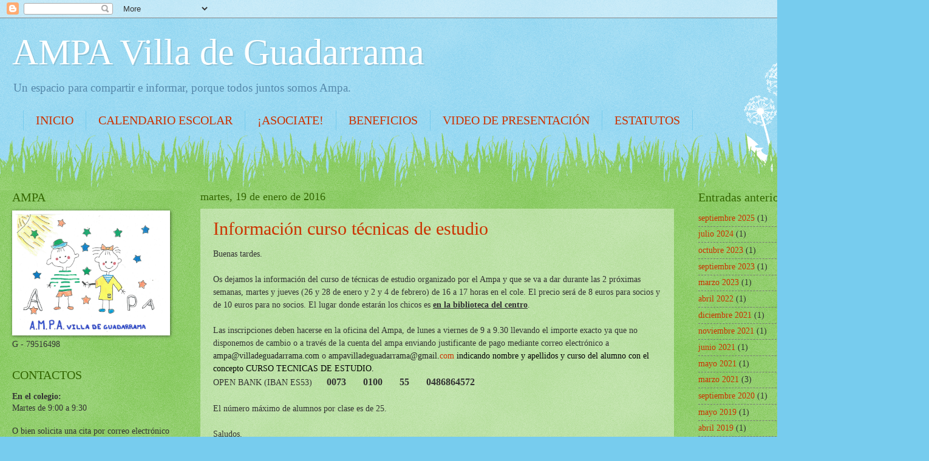

--- FILE ---
content_type: text/html; charset=UTF-8
request_url: https://www.ampavilladeguadarrama.com/2016/01/
body_size: 10861
content:
<!DOCTYPE html>
<html class='v2' dir='ltr' lang='es'>
<head>
<link href='https://www.blogger.com/static/v1/widgets/335934321-css_bundle_v2.css' rel='stylesheet' type='text/css'/>
<meta content='width=1100' name='viewport'/>
<meta content='text/html; charset=UTF-8' http-equiv='Content-Type'/>
<meta content='blogger' name='generator'/>
<link href='https://www.ampavilladeguadarrama.com/favicon.ico' rel='icon' type='image/x-icon'/>
<link href='http://www.ampavilladeguadarrama.com/2016/01/' rel='canonical'/>
<link rel="alternate" type="application/atom+xml" title="AMPA Villa de Guadarrama - Atom" href="https://www.ampavilladeguadarrama.com/feeds/posts/default" />
<link rel="alternate" type="application/rss+xml" title="AMPA Villa de Guadarrama - RSS" href="https://www.ampavilladeguadarrama.com/feeds/posts/default?alt=rss" />
<link rel="service.post" type="application/atom+xml" title="AMPA Villa de Guadarrama - Atom" href="https://www.blogger.com/feeds/940456229529843911/posts/default" />
<!--Can't find substitution for tag [blog.ieCssRetrofitLinks]-->
<meta content='http://www.ampavilladeguadarrama.com/2016/01/' property='og:url'/>
<meta content='AMPA Villa de Guadarrama' property='og:title'/>
<meta content='Un espacio para compartir e informar, porque todos juntos somos Ampa.' property='og:description'/>
<title>AMPA Villa de Guadarrama: enero 2016</title>
<style id='page-skin-1' type='text/css'><!--
/*
-----------------------------------------------
Blogger Template Style
Name:     Watermark
Designer: Blogger
URL:      www.blogger.com
----------------------------------------------- */
/* Use this with templates/1ktemplate-*.html */
/* Content
----------------------------------------------- */
body {
font: normal normal 15px Georgia, Utopia, 'Palatino Linotype', Palatino, serif;
color: #333333;
background: #77ccee url(https://resources.blogblog.com/blogblog/data/1kt/watermark/body_background_flower.png) repeat scroll top left;
}
html body .content-outer {
min-width: 0;
max-width: 100%;
width: 100%;
}
.content-outer {
font-size: 92%;
}
a:link {
text-decoration:none;
color: #cc3300;
}
a:visited {
text-decoration:none;
color: #993322;
}
a:hover {
text-decoration:underline;
color: #ff3300;
}
.body-fauxcolumns .cap-top {
margin-top: 30px;
background: transparent none no-repeat scroll top left;
height: 0;
}
.content-inner {
padding: 0;
}
/* Header
----------------------------------------------- */
.header-inner .Header .titlewrapper,
.header-inner .Header .descriptionwrapper {
padding-left: 20px;
padding-right: 20px;
}
.Header h1 {
font: normal normal 60px Georgia, Utopia, 'Palatino Linotype', Palatino, serif;
color: #ffffff;
text-shadow: 2px 2px rgba(0, 0, 0, .1);
}
.Header h1 a {
color: #ffffff;
}
.Header .description {
font-size: 140%;
color: #5588aa;
}
/* Tabs
----------------------------------------------- */
.tabs-inner .section {
margin: 0 20px;
}
.tabs-inner .PageList, .tabs-inner .LinkList, .tabs-inner .Labels {
margin-left: -11px;
margin-right: -11px;
background-color: transparent;
border-top: 0 solid #ffffff;
border-bottom: 0 solid #ffffff;
-moz-box-shadow: 0 0 0 rgba(0, 0, 0, .3);
-webkit-box-shadow: 0 0 0 rgba(0, 0, 0, .3);
-goog-ms-box-shadow: 0 0 0 rgba(0, 0, 0, .3);
box-shadow: 0 0 0 rgba(0, 0, 0, .3);
}
.tabs-inner .PageList .widget-content,
.tabs-inner .LinkList .widget-content,
.tabs-inner .Labels .widget-content {
margin: -3px -11px;
background: transparent none  no-repeat scroll right;
}
.tabs-inner .widget ul {
padding: 2px 25px;
max-height: 34px;
background: transparent none no-repeat scroll left;
}
.tabs-inner .widget li {
border: none;
}
.tabs-inner .widget li a {
display: inline-block;
padding: .25em 1em;
font: normal normal 20px Georgia, Utopia, 'Palatino Linotype', Palatino, serif;
color: #cc3300;
border-right: 1px solid #77ccee;
}
.tabs-inner .widget li:first-child a {
border-left: 1px solid #77ccee;
}
.tabs-inner .widget li.selected a, .tabs-inner .widget li a:hover {
color: #000000;
}
/* Headings
----------------------------------------------- */
h2 {
font: normal normal 20px Georgia, Utopia, 'Palatino Linotype', Palatino, serif;
color: #336600;
margin: 0 0 .5em;
}
h2.date-header {
font: normal normal 18px Georgia, Utopia, 'Palatino Linotype', Palatino, serif;
color: #336600;
}
/* Main
----------------------------------------------- */
.main-inner .column-center-inner,
.main-inner .column-left-inner,
.main-inner .column-right-inner {
padding: 0 5px;
}
.main-outer {
margin-top: 100px;
background: #66bb33 url(https://resources.blogblog.com/blogblog/data/1kt/watermark/body_background_flower.png) repeat scroll top center;
}
.main-inner {
padding-top: 0;
}
.main-cap-top {
position: relative;
}
.main-cap-top .cap-right {
position: absolute;
height: 100px;
width: 100%;
bottom: 0;
background: transparent url(https://resources.blogblog.com/blogblog/data/1kt/watermark/main_cap_flower.png) repeat-x scroll bottom center;
}
.main-cap-top .cap-left {
position: absolute;
height: 245px;
width: 280px;
right: 0;
bottom: 0;
background: transparent url(https://resources.blogblog.com/blogblog/data/1kt/watermark/main_overlay_flower.png) no-repeat scroll bottom left;
}
/* Posts
----------------------------------------------- */
.post-outer {
padding: 15px 20px;
margin: 0 0 25px;
background: transparent url(https://resources.blogblog.com/blogblog/data/1kt/watermark/post_background_birds.png) repeat scroll top left;
_background-image: none;
border: dotted 1px transparent;
-moz-box-shadow: 0 0 0 rgba(0, 0, 0, .1);
-webkit-box-shadow: 0 0 0 rgba(0, 0, 0, .1);
-goog-ms-box-shadow: 0 0 0 rgba(0, 0, 0, .1);
box-shadow: 0 0 0 rgba(0, 0, 0, .1);
}
h3.post-title {
font: normal normal 30px Georgia, Utopia, 'Palatino Linotype', Palatino, serif;
margin: 0;
}
.comments h4 {
font: normal normal 30px Georgia, Utopia, 'Palatino Linotype', Palatino, serif;
margin: 1em 0 0;
}
.post-body {
font-size: 105%;
line-height: 1.5;
position: relative;
}
.post-header {
margin: 0 0 1em;
color: #997755;
}
.post-footer {
margin: 10px 0 0;
padding: 10px 0 0;
color: #997755;
border-top: dashed 1px #777777;
}
#blog-pager {
font-size: 140%
}
#comments .comment-author {
padding-top: 1.5em;
border-top: dashed 1px #777777;
background-position: 0 1.5em;
}
#comments .comment-author:first-child {
padding-top: 0;
border-top: none;
}
.avatar-image-container {
margin: .2em 0 0;
}
/* Comments
----------------------------------------------- */
.comments .comments-content .icon.blog-author {
background-repeat: no-repeat;
background-image: url([data-uri]);
}
.comments .comments-content .loadmore a {
border-top: 1px solid #777777;
border-bottom: 1px solid #777777;
}
.comments .continue {
border-top: 2px solid #777777;
}
/* Widgets
----------------------------------------------- */
.widget ul, .widget #ArchiveList ul.flat {
padding: 0;
list-style: none;
}
.widget ul li, .widget #ArchiveList ul.flat li {
padding: .35em 0;
text-indent: 0;
border-top: dashed 1px #777777;
}
.widget ul li:first-child, .widget #ArchiveList ul.flat li:first-child {
border-top: none;
}
.widget .post-body ul {
list-style: disc;
}
.widget .post-body ul li {
border: none;
}
.widget .zippy {
color: #777777;
}
.post-body img, .post-body .tr-caption-container, .Profile img, .Image img,
.BlogList .item-thumbnail img {
padding: 5px;
background: #fff;
-moz-box-shadow: 1px 1px 5px rgba(0, 0, 0, .5);
-webkit-box-shadow: 1px 1px 5px rgba(0, 0, 0, .5);
-goog-ms-box-shadow: 1px 1px 5px rgba(0, 0, 0, .5);
box-shadow: 1px 1px 5px rgba(0, 0, 0, .5);
}
.post-body img, .post-body .tr-caption-container {
padding: 8px;
}
.post-body .tr-caption-container {
color: #333333;
}
.post-body .tr-caption-container img {
padding: 0;
background: transparent;
border: none;
-moz-box-shadow: 0 0 0 rgba(0, 0, 0, .1);
-webkit-box-shadow: 0 0 0 rgba(0, 0, 0, .1);
-goog-ms-box-shadow: 0 0 0 rgba(0, 0, 0, .1);
box-shadow: 0 0 0 rgba(0, 0, 0, .1);
}
/* Footer
----------------------------------------------- */
.footer-outer {
color:#ffffff;
background: #331100 url(https://resources.blogblog.com/blogblog/data/1kt/watermark/body_background_navigator.png) repeat scroll top left;
}
.footer-outer a {
color: #ffdd99;
}
.footer-outer a:visited {
color: #eecc77;
}
.footer-outer a:hover {
color: #ffffcc;
}
.footer-outer .widget h2 {
color: #ffffff;
}
/* Mobile
----------------------------------------------- */
body.mobile  {
background-size: 100% auto;
}
.mobile .body-fauxcolumn-outer {
background: transparent none repeat scroll top left;
}
html .mobile .mobile-date-outer {
border-bottom: none;
background: transparent url(https://resources.blogblog.com/blogblog/data/1kt/watermark/post_background_birds.png) repeat scroll top left;
_background-image: none;
margin-bottom: 10px;
}
.mobile .main-inner .date-outer {
padding: 0;
}
.mobile .main-inner .date-header {
margin: 10px;
}
.mobile .main-cap-top {
z-index: -1;
}
.mobile .content-outer {
font-size: 100%;
}
.mobile .post-outer {
padding: 10px;
}
.mobile .main-cap-top .cap-left {
background: transparent none no-repeat scroll bottom left;
}
.mobile .body-fauxcolumns .cap-top {
margin: 0;
}
.mobile-link-button {
background: transparent url(https://resources.blogblog.com/blogblog/data/1kt/watermark/post_background_birds.png) repeat scroll top left;
}
.mobile-link-button a:link, .mobile-link-button a:visited {
color: #cc3300;
}
.mobile-index-date .date-header {
color: #336600;
}
.mobile-index-contents {
color: #333333;
}
.mobile .tabs-inner .section {
margin: 0;
}
.mobile .tabs-inner .PageList {
margin-left: 0;
margin-right: 0;
}
.mobile .tabs-inner .PageList .widget-content {
margin: 0;
color: #000000;
background: transparent url(https://resources.blogblog.com/blogblog/data/1kt/watermark/post_background_birds.png) repeat scroll top left;
}
.mobile .tabs-inner .PageList .widget-content .pagelist-arrow {
border-left: 1px solid #77ccee;
}

--></style>
<style id='template-skin-1' type='text/css'><!--
body {
min-width: 1500px;
}
.content-outer, .content-fauxcolumn-outer, .region-inner {
min-width: 1500px;
max-width: 1500px;
_width: 1500px;
}
.main-inner .columns {
padding-left: 310px;
padding-right: 370px;
}
.main-inner .fauxcolumn-center-outer {
left: 310px;
right: 370px;
/* IE6 does not respect left and right together */
_width: expression(this.parentNode.offsetWidth -
parseInt("310px") -
parseInt("370px") + 'px');
}
.main-inner .fauxcolumn-left-outer {
width: 310px;
}
.main-inner .fauxcolumn-right-outer {
width: 370px;
}
.main-inner .column-left-outer {
width: 310px;
right: 100%;
margin-left: -310px;
}
.main-inner .column-right-outer {
width: 370px;
margin-right: -370px;
}
#layout {
min-width: 0;
}
#layout .content-outer {
min-width: 0;
width: 800px;
}
#layout .region-inner {
min-width: 0;
width: auto;
}
body#layout div.add_widget {
padding: 8px;
}
body#layout div.add_widget a {
margin-left: 32px;
}
--></style>
<link href='https://www.blogger.com/dyn-css/authorization.css?targetBlogID=940456229529843911&amp;zx=16df889f-acbf-462d-a225-543255d04b83' media='none' onload='if(media!=&#39;all&#39;)media=&#39;all&#39;' rel='stylesheet'/><noscript><link href='https://www.blogger.com/dyn-css/authorization.css?targetBlogID=940456229529843911&amp;zx=16df889f-acbf-462d-a225-543255d04b83' rel='stylesheet'/></noscript>
<meta name='google-adsense-platform-account' content='ca-host-pub-1556223355139109'/>
<meta name='google-adsense-platform-domain' content='blogspot.com'/>

</head>
<body class='loading variant-flower'>
<div class='navbar section' id='navbar' name='Barra de navegación'><div class='widget Navbar' data-version='1' id='Navbar1'><script type="text/javascript">
    function setAttributeOnload(object, attribute, val) {
      if(window.addEventListener) {
        window.addEventListener('load',
          function(){ object[attribute] = val; }, false);
      } else {
        window.attachEvent('onload', function(){ object[attribute] = val; });
      }
    }
  </script>
<div id="navbar-iframe-container"></div>
<script type="text/javascript" src="https://apis.google.com/js/platform.js"></script>
<script type="text/javascript">
      gapi.load("gapi.iframes:gapi.iframes.style.bubble", function() {
        if (gapi.iframes && gapi.iframes.getContext) {
          gapi.iframes.getContext().openChild({
              url: 'https://www.blogger.com/navbar/940456229529843911?origin\x3dhttps://www.ampavilladeguadarrama.com',
              where: document.getElementById("navbar-iframe-container"),
              id: "navbar-iframe"
          });
        }
      });
    </script><script type="text/javascript">
(function() {
var script = document.createElement('script');
script.type = 'text/javascript';
script.src = '//pagead2.googlesyndication.com/pagead/js/google_top_exp.js';
var head = document.getElementsByTagName('head')[0];
if (head) {
head.appendChild(script);
}})();
</script>
</div></div>
<div class='body-fauxcolumns'>
<div class='fauxcolumn-outer body-fauxcolumn-outer'>
<div class='cap-top'>
<div class='cap-left'></div>
<div class='cap-right'></div>
</div>
<div class='fauxborder-left'>
<div class='fauxborder-right'></div>
<div class='fauxcolumn-inner'>
</div>
</div>
<div class='cap-bottom'>
<div class='cap-left'></div>
<div class='cap-right'></div>
</div>
</div>
</div>
<div class='content'>
<div class='content-fauxcolumns'>
<div class='fauxcolumn-outer content-fauxcolumn-outer'>
<div class='cap-top'>
<div class='cap-left'></div>
<div class='cap-right'></div>
</div>
<div class='fauxborder-left'>
<div class='fauxborder-right'></div>
<div class='fauxcolumn-inner'>
</div>
</div>
<div class='cap-bottom'>
<div class='cap-left'></div>
<div class='cap-right'></div>
</div>
</div>
</div>
<div class='content-outer'>
<div class='content-cap-top cap-top'>
<div class='cap-left'></div>
<div class='cap-right'></div>
</div>
<div class='fauxborder-left content-fauxborder-left'>
<div class='fauxborder-right content-fauxborder-right'></div>
<div class='content-inner'>
<header>
<div class='header-outer'>
<div class='header-cap-top cap-top'>
<div class='cap-left'></div>
<div class='cap-right'></div>
</div>
<div class='fauxborder-left header-fauxborder-left'>
<div class='fauxborder-right header-fauxborder-right'></div>
<div class='region-inner header-inner'>
<div class='header section' id='header' name='Cabecera'><div class='widget Header' data-version='1' id='Header1'>
<div id='header-inner'>
<div class='titlewrapper'>
<h1 class='title'>
<a href='https://www.ampavilladeguadarrama.com/'>
AMPA Villa de Guadarrama
</a>
</h1>
</div>
<div class='descriptionwrapper'>
<p class='description'><span>Un espacio para compartir e informar, porque todos juntos somos Ampa.</span></p>
</div>
</div>
</div></div>
</div>
</div>
<div class='header-cap-bottom cap-bottom'>
<div class='cap-left'></div>
<div class='cap-right'></div>
</div>
</div>
</header>
<div class='tabs-outer'>
<div class='tabs-cap-top cap-top'>
<div class='cap-left'></div>
<div class='cap-right'></div>
</div>
<div class='fauxborder-left tabs-fauxborder-left'>
<div class='fauxborder-right tabs-fauxborder-right'></div>
<div class='region-inner tabs-inner'>
<div class='tabs section' id='crosscol' name='Multicolumnas'><div class='widget PageList' data-version='1' id='PageList1'>
<h2>Páginas</h2>
<div class='widget-content'>
<ul>
<li>
<a href='http://www.ampavilladeguadarrama.com/'>INICIO</a>
</li>
<li>
<a href='http://www.ampavilladeguadarrama.com/p/calendario-escolar-20162017.html'>CALENDARIO ESCOLAR</a>
</li>
<li>
<a href='http://www.ampavilladeguadarrama.com/p/asociate.html'>&#161;ASOCIATE!</a>
</li>
<li>
<a href='http://www.ampavilladeguadarrama.com/p/empresas-colaboradoras.html'>BENEFICIOS</a>
</li>
<li>
<a href='http://www.ampavilladeguadarrama.com/p/prueba.html'>VIDEO DE PRESENTACIÓN</a>
</li>
<li>
<a href='http://www.ampavilladeguadarrama.com/p/estatutos.html'>ESTATUTOS</a>
</li>
</ul>
<div class='clear'></div>
</div>
</div></div>
<div class='tabs no-items section' id='crosscol-overflow' name='Cross-Column 2'></div>
</div>
</div>
<div class='tabs-cap-bottom cap-bottom'>
<div class='cap-left'></div>
<div class='cap-right'></div>
</div>
</div>
<div class='main-outer'>
<div class='main-cap-top cap-top'>
<div class='cap-left'></div>
<div class='cap-right'></div>
</div>
<div class='fauxborder-left main-fauxborder-left'>
<div class='fauxborder-right main-fauxborder-right'></div>
<div class='region-inner main-inner'>
<div class='columns fauxcolumns'>
<div class='fauxcolumn-outer fauxcolumn-center-outer'>
<div class='cap-top'>
<div class='cap-left'></div>
<div class='cap-right'></div>
</div>
<div class='fauxborder-left'>
<div class='fauxborder-right'></div>
<div class='fauxcolumn-inner'>
</div>
</div>
<div class='cap-bottom'>
<div class='cap-left'></div>
<div class='cap-right'></div>
</div>
</div>
<div class='fauxcolumn-outer fauxcolumn-left-outer'>
<div class='cap-top'>
<div class='cap-left'></div>
<div class='cap-right'></div>
</div>
<div class='fauxborder-left'>
<div class='fauxborder-right'></div>
<div class='fauxcolumn-inner'>
</div>
</div>
<div class='cap-bottom'>
<div class='cap-left'></div>
<div class='cap-right'></div>
</div>
</div>
<div class='fauxcolumn-outer fauxcolumn-right-outer'>
<div class='cap-top'>
<div class='cap-left'></div>
<div class='cap-right'></div>
</div>
<div class='fauxborder-left'>
<div class='fauxborder-right'></div>
<div class='fauxcolumn-inner'>
</div>
</div>
<div class='cap-bottom'>
<div class='cap-left'></div>
<div class='cap-right'></div>
</div>
</div>
<!-- corrects IE6 width calculation -->
<div class='columns-inner'>
<div class='column-center-outer'>
<div class='column-center-inner'>
<div class='main section' id='main' name='Principal'><div class='widget Blog' data-version='1' id='Blog1'>
<div class='blog-posts hfeed'>

          <div class="date-outer">
        
<h2 class='date-header'><span>martes, 19 de enero de 2016</span></h2>

          <div class="date-posts">
        
<div class='post-outer'>
<div class='post hentry uncustomized-post-template' itemprop='blogPost' itemscope='itemscope' itemtype='http://schema.org/BlogPosting'>
<meta content='https://blogger.googleusercontent.com/img/b/R29vZ2xl/AVvXsEj4tTrKx-Wbak9xJm3hnyuVwOlsA79JK-gXI7UgwKkqSAf_ekvX3FAWFwv7xZX1IB9btF_a4LVNbKAcL-xcpb3be4rdPXXfODiK8rAyxhdROKrCeLmTcyrA5c2AywPRjBS0jxLlLoQ0iYQ/s320/20160119_160922.jpg' itemprop='image_url'/>
<meta content='940456229529843911' itemprop='blogId'/>
<meta content='455727418967929059' itemprop='postId'/>
<a name='455727418967929059'></a>
<h3 class='post-title entry-title' itemprop='name'>
<a href='https://www.ampavilladeguadarrama.com/2016/01/informacion-curso-tecnicas-de-estudio.html'>Información curso técnicas de estudio</a>
</h3>
<div class='post-header'>
<div class='post-header-line-1'></div>
</div>
<div class='post-body entry-content' id='post-body-455727418967929059' itemprop='description articleBody'>
Buenas tardes.<br />
<br />
Os dejamos la información del curso de técnicas de estudio organizado por el Ampa y que se va a dar durante las 2 próximas semanas, martes y jueves (26 y 28 de enero y 2 y 4 de febrero) de 16 a 17 horas en el cole. El precio será de 8 euros para socios y de 10 euros para no socios. El lugar donde&nbsp;estarán los chicos es <u><b>en la biblioteca del centro</b></u>.<br />
<br />
Las inscripciones deben hacerse en la oficina del Ampa, de lunes a viernes de 9 a 9.30 llevando el importe exacto ya que no disponemos de cambio o a través de la cuenta del ampa enviando justificante de pago mediante correo electrónico a <a href="https://www.blogger.com/null" target="_blank"><span style="color: #222222;">ampa@villadeguadarrama.com</span></a> o <a href="https://www.blogger.com/null" target="_blank"><span style="color: #222222;">ampavilladeguadarrama@gmail.</span><wbr></wbr>com</a><span style="color: #555555;"> </span><span style="color: black;">indicando nombre y apellidos y curso del alumno con el concepto CURSO TECNICAS DE ESTUDIO.</span><span style="color: #555555;"><br /></span>OPEN BANK (IBAN ES53)<b><span style="font-size: 12pt;">&nbsp;&nbsp;&nbsp;&nbsp;&nbsp; 0073&nbsp;</span></b><b><span style="font-size: 12pt;">&nbsp;&nbsp;&nbsp;&nbsp;&nbsp; 0100&nbsp;</span></b><b><span style="font-size: 12pt;">&nbsp;&nbsp;&nbsp;&nbsp;&nbsp; 55&nbsp;</span></b><b><span style="font-size: 12pt;">&nbsp;&nbsp;&nbsp;&nbsp;&nbsp; 0486864572</span></b><br />
<b><br /></b>
El número máximo de alumnos por clase es de 25. <br />
<br />
Saludos.<br />
<br />
<div class="separator" style="clear: both; text-align: center;">
<a href="https://blogger.googleusercontent.com/img/b/R29vZ2xl/AVvXsEj4tTrKx-Wbak9xJm3hnyuVwOlsA79JK-gXI7UgwKkqSAf_ekvX3FAWFwv7xZX1IB9btF_a4LVNbKAcL-xcpb3be4rdPXXfODiK8rAyxhdROKrCeLmTcyrA5c2AywPRjBS0jxLlLoQ0iYQ/s1600/20160119_160922.jpg" imageanchor="1" style="margin-left: 1em; margin-right: 1em;"><img border="0" height="180" src="https://blogger.googleusercontent.com/img/b/R29vZ2xl/AVvXsEj4tTrKx-Wbak9xJm3hnyuVwOlsA79JK-gXI7UgwKkqSAf_ekvX3FAWFwv7xZX1IB9btF_a4LVNbKAcL-xcpb3be4rdPXXfODiK8rAyxhdROKrCeLmTcyrA5c2AywPRjBS0jxLlLoQ0iYQ/s320/20160119_160922.jpg" width="320" /></a></div>
<br />
<br />
<br />
<div style='clear: both;'></div>
</div>
<div class='post-footer'>
<div class='post-footer-line post-footer-line-1'>
<span class='post-author vcard'>
Publicado por
<span class='fn' itemprop='author' itemscope='itemscope' itemtype='http://schema.org/Person'>
<meta content='https://www.blogger.com/profile/05346031192462676375' itemprop='url'/>
<a class='g-profile' href='https://www.blogger.com/profile/05346031192462676375' rel='author' title='author profile'>
<span itemprop='name'>AMPA Villa de Guadarrama</span>
</a>
</span>
</span>
<span class='post-timestamp'>
en
<meta content='http://www.ampavilladeguadarrama.com/2016/01/informacion-curso-tecnicas-de-estudio.html' itemprop='url'/>
<a class='timestamp-link' href='https://www.ampavilladeguadarrama.com/2016/01/informacion-curso-tecnicas-de-estudio.html' rel='bookmark' title='permanent link'><abbr class='published' itemprop='datePublished' title='2016-01-19T17:55:00+01:00'>17:55:00</abbr></a>
</span>
<span class='post-comment-link'>
<a class='comment-link' href='https://www.ampavilladeguadarrama.com/2016/01/informacion-curso-tecnicas-de-estudio.html#comment-form' onclick=''>
No hay comentarios:
  </a>
</span>
<span class='post-icons'>
<span class='item-control blog-admin pid-2074689233'>
<a href='https://www.blogger.com/post-edit.g?blogID=940456229529843911&postID=455727418967929059&from=pencil' title='Editar entrada'>
<img alt='' class='icon-action' height='18' src='https://resources.blogblog.com/img/icon18_edit_allbkg.gif' width='18'/>
</a>
</span>
</span>
<div class='post-share-buttons goog-inline-block'>
<a class='goog-inline-block share-button sb-email' href='https://www.blogger.com/share-post.g?blogID=940456229529843911&postID=455727418967929059&target=email' target='_blank' title='Enviar por correo electrónico'><span class='share-button-link-text'>Enviar por correo electrónico</span></a><a class='goog-inline-block share-button sb-blog' href='https://www.blogger.com/share-post.g?blogID=940456229529843911&postID=455727418967929059&target=blog' onclick='window.open(this.href, "_blank", "height=270,width=475"); return false;' target='_blank' title='Escribe un blog'><span class='share-button-link-text'>Escribe un blog</span></a><a class='goog-inline-block share-button sb-twitter' href='https://www.blogger.com/share-post.g?blogID=940456229529843911&postID=455727418967929059&target=twitter' target='_blank' title='Compartir en X'><span class='share-button-link-text'>Compartir en X</span></a><a class='goog-inline-block share-button sb-facebook' href='https://www.blogger.com/share-post.g?blogID=940456229529843911&postID=455727418967929059&target=facebook' onclick='window.open(this.href, "_blank", "height=430,width=640"); return false;' target='_blank' title='Compartir con Facebook'><span class='share-button-link-text'>Compartir con Facebook</span></a><a class='goog-inline-block share-button sb-pinterest' href='https://www.blogger.com/share-post.g?blogID=940456229529843911&postID=455727418967929059&target=pinterest' target='_blank' title='Compartir en Pinterest'><span class='share-button-link-text'>Compartir en Pinterest</span></a>
</div>
</div>
<div class='post-footer-line post-footer-line-2'>
<span class='post-labels'>
</span>
</div>
<div class='post-footer-line post-footer-line-3'>
<span class='post-location'>
</span>
</div>
</div>
</div>
</div>

          </div></div>
        

          <div class="date-outer">
        
<h2 class='date-header'><span>martes, 12 de enero de 2016</span></h2>

          <div class="date-posts">
        
<div class='post-outer'>
<div class='post hentry uncustomized-post-template' itemprop='blogPost' itemscope='itemscope' itemtype='http://schema.org/BlogPosting'>
<meta content='https://blogger.googleusercontent.com/img/b/R29vZ2xl/AVvXsEiHWIMji4CTA5HWWHo9F-TAlOkZnfsYOb8xPIsCb9UH0uN-WyjkSoZI5r4Iyz4MDmU_ail_Cy6NqCekPoJP-ERZQB2E6V04ZmyZNT_S9nCCPSLKDD_JBhv5VcULoodsMw5XbK2uOkHPuOI/s200/images.jpg' itemprop='image_url'/>
<meta content='940456229529843911' itemprop='blogId'/>
<meta content='6012414874662396228' itemprop='postId'/>
<a name='6012414874662396228'></a>
<h3 class='post-title entry-title' itemprop='name'>
<a href='https://www.ampavilladeguadarrama.com/2016/01/curso-tecnicas-de-estudio.html'>Curso técnicas de estudio</a>
</h3>
<div class='post-header'>
<div class='post-header-line-1'></div>
</div>
<div class='post-body entry-content' id='post-body-6012414874662396228' itemprop='description articleBody'>
<div data-contents="true">
<div class="_45m_ _2vxa" data-block="true" data-offset-key="f3sfl-0-0">
<span data-offset-key="f3sfl-0-0"><span data-text="true">Buenos días. </span></span></div>
<div class="_45m_ _2vxa" data-block="true" data-offset-key="f3sfl-0-0">
<span data-offset-key="f3sfl-0-0"><span data-text="true"><br /></span></span></div>
<div class="_45m_ _2vxa" data-block="true" data-offset-key="8bc8m-0-0">
<span data-offset-key="8bc8m-0-0"><span data-text="true">Volvemos con fuerza en este nuevo trimestre y queremos comenzar con un curso de técnicas de estudio. </span></span></div>
<div class="_45m_ _2vxa" data-block="true" data-offset-key="8bc8m-0-0">
<br /></div>
<div class="_45m_ _2vxa" data-block="true" data-offset-key="8l91q-0-0">
<span data-offset-key="8l91q-0-0"><span data-text="true">Está destinado a alumnos desde 3º a 6º. La duración serán 8 horas que se repartirán en varios días y el coste de este curso serán 8 euros para socios, 10 para no socios. </span></span></div>
<div class="_45m_ _2vxa" data-block="true" data-offset-key="8l91q-0-0">
<br /></div>
<div class="_45m_ _2vxa" data-block="true" data-offset-key="7kn4b-0-0">
<span data-offset-key="7kn4b-0-0"><span data-text="true">Agradeceríamos que los interesados nos lo hagáis saber cuanto antes para definir fechas y contenidos.</span></span></div>
<div class="_45m_ _2vxa" data-block="true" data-offset-key="7kn4b-0-0">
<span data-offset-key="7kn4b-0-0"><span data-text="true"><br /></span></span></div>
<div class="_45m_ _2vxa" data-block="true" data-offset-key="d1d7d-0-0">
<span data-offset-key="d1d7d-0-0"><span data-text="true">Un saludo y feliz inicio de curso.</span></span></div>
<div class="_45m_ _2vxa" data-block="true" data-offset-key="d1d7d-0-0">
<span data-offset-key="d1d7d-0-0"><span data-text="true"><br /></span></span></div>
<div class="separator" style="clear: both; text-align: center;">
<a href="https://blogger.googleusercontent.com/img/b/R29vZ2xl/AVvXsEiHWIMji4CTA5HWWHo9F-TAlOkZnfsYOb8xPIsCb9UH0uN-WyjkSoZI5r4Iyz4MDmU_ail_Cy6NqCekPoJP-ERZQB2E6V04ZmyZNT_S9nCCPSLKDD_JBhv5VcULoodsMw5XbK2uOkHPuOI/s1600/images.jpg" imageanchor="1" style="margin-left: 1em; margin-right: 1em;"><img border="0" height="200" src="https://blogger.googleusercontent.com/img/b/R29vZ2xl/AVvXsEiHWIMji4CTA5HWWHo9F-TAlOkZnfsYOb8xPIsCb9UH0uN-WyjkSoZI5r4Iyz4MDmU_ail_Cy6NqCekPoJP-ERZQB2E6V04ZmyZNT_S9nCCPSLKDD_JBhv5VcULoodsMw5XbK2uOkHPuOI/s200/images.jpg" width="182" /></a></div>
<div class="_45m_ _2vxa" data-block="true" data-offset-key="d1d7d-0-0">
<span data-offset-key="d1d7d-0-0"><span data-text="true"><br /></span></span></div>
</div>
<div style='clear: both;'></div>
</div>
<div class='post-footer'>
<div class='post-footer-line post-footer-line-1'>
<span class='post-author vcard'>
Publicado por
<span class='fn' itemprop='author' itemscope='itemscope' itemtype='http://schema.org/Person'>
<meta content='https://www.blogger.com/profile/05346031192462676375' itemprop='url'/>
<a class='g-profile' href='https://www.blogger.com/profile/05346031192462676375' rel='author' title='author profile'>
<span itemprop='name'>AMPA Villa de Guadarrama</span>
</a>
</span>
</span>
<span class='post-timestamp'>
en
<meta content='http://www.ampavilladeguadarrama.com/2016/01/curso-tecnicas-de-estudio.html' itemprop='url'/>
<a class='timestamp-link' href='https://www.ampavilladeguadarrama.com/2016/01/curso-tecnicas-de-estudio.html' rel='bookmark' title='permanent link'><abbr class='published' itemprop='datePublished' title='2016-01-12T12:24:00+01:00'>12:24:00</abbr></a>
</span>
<span class='post-comment-link'>
<a class='comment-link' href='https://www.ampavilladeguadarrama.com/2016/01/curso-tecnicas-de-estudio.html#comment-form' onclick=''>
No hay comentarios:
  </a>
</span>
<span class='post-icons'>
<span class='item-control blog-admin pid-2074689233'>
<a href='https://www.blogger.com/post-edit.g?blogID=940456229529843911&postID=6012414874662396228&from=pencil' title='Editar entrada'>
<img alt='' class='icon-action' height='18' src='https://resources.blogblog.com/img/icon18_edit_allbkg.gif' width='18'/>
</a>
</span>
</span>
<div class='post-share-buttons goog-inline-block'>
<a class='goog-inline-block share-button sb-email' href='https://www.blogger.com/share-post.g?blogID=940456229529843911&postID=6012414874662396228&target=email' target='_blank' title='Enviar por correo electrónico'><span class='share-button-link-text'>Enviar por correo electrónico</span></a><a class='goog-inline-block share-button sb-blog' href='https://www.blogger.com/share-post.g?blogID=940456229529843911&postID=6012414874662396228&target=blog' onclick='window.open(this.href, "_blank", "height=270,width=475"); return false;' target='_blank' title='Escribe un blog'><span class='share-button-link-text'>Escribe un blog</span></a><a class='goog-inline-block share-button sb-twitter' href='https://www.blogger.com/share-post.g?blogID=940456229529843911&postID=6012414874662396228&target=twitter' target='_blank' title='Compartir en X'><span class='share-button-link-text'>Compartir en X</span></a><a class='goog-inline-block share-button sb-facebook' href='https://www.blogger.com/share-post.g?blogID=940456229529843911&postID=6012414874662396228&target=facebook' onclick='window.open(this.href, "_blank", "height=430,width=640"); return false;' target='_blank' title='Compartir con Facebook'><span class='share-button-link-text'>Compartir con Facebook</span></a><a class='goog-inline-block share-button sb-pinterest' href='https://www.blogger.com/share-post.g?blogID=940456229529843911&postID=6012414874662396228&target=pinterest' target='_blank' title='Compartir en Pinterest'><span class='share-button-link-text'>Compartir en Pinterest</span></a>
</div>
</div>
<div class='post-footer-line post-footer-line-2'>
<span class='post-labels'>
</span>
</div>
<div class='post-footer-line post-footer-line-3'>
<span class='post-location'>
</span>
</div>
</div>
</div>
</div>

        </div></div>
      
</div>
<div class='blog-pager' id='blog-pager'>
<span id='blog-pager-newer-link'>
<a class='blog-pager-newer-link' href='https://www.ampavilladeguadarrama.com/search?updated-max=2016-05-27T13:13:00%2B02:00&max-results=7&reverse-paginate=true' id='Blog1_blog-pager-newer-link' title='Entradas más recientes'>Entradas más recientes</a>
</span>
<span id='blog-pager-older-link'>
<a class='blog-pager-older-link' href='https://www.ampavilladeguadarrama.com/search?updated-max=2016-01-12T12:24:00%2B01:00&max-results=7' id='Blog1_blog-pager-older-link' title='Entradas antiguas'>Entradas antiguas</a>
</span>
<a class='home-link' href='https://www.ampavilladeguadarrama.com/'>Inicio</a>
</div>
<div class='clear'></div>
<div class='blog-feeds'>
<div class='feed-links'>
Suscribirse a:
<a class='feed-link' href='https://www.ampavilladeguadarrama.com/feeds/posts/default' target='_blank' type='application/atom+xml'>Comentarios (Atom)</a>
</div>
</div>
</div></div>
</div>
</div>
<div class='column-left-outer'>
<div class='column-left-inner'>
<aside>
<div class='sidebar section' id='sidebar-left-1'><div class='widget Image' data-version='1' id='Image1'>
<h2>AMPA</h2>
<div class='widget-content'>
<img alt='AMPA' height='196' id='Image1_img' src='https://blogger.googleusercontent.com/img/b/R29vZ2xl/AVvXsEgIcbCyy6UlZ0cpORk-sKJ-Dr1-PEc8IoW3Mtt7pm84SDJrZLMuEA7_SuBNy5MSd2uDfIWsh1JC_Ewf5ZWrTTP90TPVrKXQvkFq3ZxWiWfEbHoZqmQfDIlqpq3kcEdv4pD0elDX8jFbQzs/s1600/logo+jpg.jpg' width='250'/>
<br/>
<span class='caption'>G - 79516498</span>
</div>
<div class='clear'></div>
</div><div class='widget Text' data-version='1' id='Text1'>
<h2 class='title'>CONTACTOS</h2>
<div class='widget-content'>
<p>
<b><i></i></b>
<b>En el colegio:</b>
<br/>Martes de 9:00 a 9:30<br/>
<br/>O bien solicita una cita por correo electrónico<br/>
</p>
<p>
<b>Por email:</b>
<br/>ampa@villadeguadarrama.com<br/>
<br/>
<b>Síguenos en Redes Sociales</b>
</p>
<p>
<b>Facebook: </b>
<a class="DashboardProfileCard-screennameLink u-linkComplex u-linkClean" href="http://www.facebook.com/ampa.villadeguadarrama">
<span  =""="" style="color:black;">@</span>
<span class="u-linkComplex-target">
<span  =""="" style="color:black;">ampa.villadeguadarrama</span>
</span>
</a>
</p>
<p>
<b>Instagram: </b>
<a class="DashboardProfileCard-screennameLink u-linkComplex u-linkClean" href="http://www.instagram.com/ampa.villadeguadarrama">
<span  =""="" style="color:black;">@</span>
<span class="u-linkComplex-target">
<span  =""="" style="color:black;">ampa.villadeguadarrama</span>
</span>
</a>
</p>
<p>
<b>Twitter: </b>
<a class="DashboardProfileCard-screennameLink u-linkComplex u-linkClean" href="https://twitter.com/AmpaVillaGuada">
<span  =""="" style="color:black;">@</span>
<span class="u-linkComplex-target">
<span  =""="" style="color:black;">AmpaVillaGuada</span>
</span>
</a>
<b>
</b>
</p>
</div>
<div class='clear'></div>
</div></div>
</aside>
</div>
</div>
<div class='column-right-outer'>
<div class='column-right-inner'>
<aside>
<div class='sidebar section' id='sidebar-right-1'><div class='widget BlogArchive' data-version='1' id='BlogArchive1'>
<h2>Entradas anteriores</h2>
<div class='widget-content'>
<div id='ArchiveList'>
<div id='BlogArchive1_ArchiveList'>
<ul class='flat'>
<li class='archivedate'>
<a href='https://www.ampavilladeguadarrama.com/2025/09/'>septiembre 2025</a> (1)
      </li>
<li class='archivedate'>
<a href='https://www.ampavilladeguadarrama.com/2024/07/'>julio 2024</a> (1)
      </li>
<li class='archivedate'>
<a href='https://www.ampavilladeguadarrama.com/2023/10/'>octubre 2023</a> (1)
      </li>
<li class='archivedate'>
<a href='https://www.ampavilladeguadarrama.com/2023/09/'>septiembre 2023</a> (1)
      </li>
<li class='archivedate'>
<a href='https://www.ampavilladeguadarrama.com/2023/03/'>marzo 2023</a> (1)
      </li>
<li class='archivedate'>
<a href='https://www.ampavilladeguadarrama.com/2022/04/'>abril 2022</a> (1)
      </li>
<li class='archivedate'>
<a href='https://www.ampavilladeguadarrama.com/2021/12/'>diciembre 2021</a> (1)
      </li>
<li class='archivedate'>
<a href='https://www.ampavilladeguadarrama.com/2021/11/'>noviembre 2021</a> (1)
      </li>
<li class='archivedate'>
<a href='https://www.ampavilladeguadarrama.com/2021/06/'>junio 2021</a> (1)
      </li>
<li class='archivedate'>
<a href='https://www.ampavilladeguadarrama.com/2021/05/'>mayo 2021</a> (1)
      </li>
<li class='archivedate'>
<a href='https://www.ampavilladeguadarrama.com/2021/03/'>marzo 2021</a> (3)
      </li>
<li class='archivedate'>
<a href='https://www.ampavilladeguadarrama.com/2020/09/'>septiembre 2020</a> (1)
      </li>
<li class='archivedate'>
<a href='https://www.ampavilladeguadarrama.com/2019/05/'>mayo 2019</a> (1)
      </li>
<li class='archivedate'>
<a href='https://www.ampavilladeguadarrama.com/2019/04/'>abril 2019</a> (1)
      </li>
<li class='archivedate'>
<a href='https://www.ampavilladeguadarrama.com/2019/03/'>marzo 2019</a> (1)
      </li>
<li class='archivedate'>
<a href='https://www.ampavilladeguadarrama.com/2018/10/'>octubre 2018</a> (1)
      </li>
<li class='archivedate'>
<a href='https://www.ampavilladeguadarrama.com/2018/03/'>marzo 2018</a> (1)
      </li>
<li class='archivedate'>
<a href='https://www.ampavilladeguadarrama.com/2017/12/'>diciembre 2017</a> (2)
      </li>
<li class='archivedate'>
<a href='https://www.ampavilladeguadarrama.com/2017/11/'>noviembre 2017</a> (1)
      </li>
<li class='archivedate'>
<a href='https://www.ampavilladeguadarrama.com/2017/09/'>septiembre 2017</a> (4)
      </li>
<li class='archivedate'>
<a href='https://www.ampavilladeguadarrama.com/2017/08/'>agosto 2017</a> (1)
      </li>
<li class='archivedate'>
<a href='https://www.ampavilladeguadarrama.com/2017/06/'>junio 2017</a> (2)
      </li>
<li class='archivedate'>
<a href='https://www.ampavilladeguadarrama.com/2017/05/'>mayo 2017</a> (4)
      </li>
<li class='archivedate'>
<a href='https://www.ampavilladeguadarrama.com/2017/04/'>abril 2017</a> (2)
      </li>
<li class='archivedate'>
<a href='https://www.ampavilladeguadarrama.com/2017/03/'>marzo 2017</a> (5)
      </li>
<li class='archivedate'>
<a href='https://www.ampavilladeguadarrama.com/2017/02/'>febrero 2017</a> (1)
      </li>
<li class='archivedate'>
<a href='https://www.ampavilladeguadarrama.com/2017/01/'>enero 2017</a> (1)
      </li>
<li class='archivedate'>
<a href='https://www.ampavilladeguadarrama.com/2016/12/'>diciembre 2016</a> (2)
      </li>
<li class='archivedate'>
<a href='https://www.ampavilladeguadarrama.com/2016/11/'>noviembre 2016</a> (1)
      </li>
<li class='archivedate'>
<a href='https://www.ampavilladeguadarrama.com/2016/10/'>octubre 2016</a> (1)
      </li>
<li class='archivedate'>
<a href='https://www.ampavilladeguadarrama.com/2016/09/'>septiembre 2016</a> (2)
      </li>
<li class='archivedate'>
<a href='https://www.ampavilladeguadarrama.com/2016/08/'>agosto 2016</a> (1)
      </li>
<li class='archivedate'>
<a href='https://www.ampavilladeguadarrama.com/2016/06/'>junio 2016</a> (4)
      </li>
<li class='archivedate'>
<a href='https://www.ampavilladeguadarrama.com/2016/05/'>mayo 2016</a> (4)
      </li>
<li class='archivedate'>
<a href='https://www.ampavilladeguadarrama.com/2016/04/'>abril 2016</a> (2)
      </li>
<li class='archivedate'>
<a href='https://www.ampavilladeguadarrama.com/2016/03/'>marzo 2016</a> (1)
      </li>
<li class='archivedate'>
<a href='https://www.ampavilladeguadarrama.com/2016/02/'>febrero 2016</a> (1)
      </li>
<li class='archivedate'>
<a href='https://www.ampavilladeguadarrama.com/2016/01/'>enero 2016</a> (2)
      </li>
<li class='archivedate'>
<a href='https://www.ampavilladeguadarrama.com/2015/12/'>diciembre 2015</a> (1)
      </li>
<li class='archivedate'>
<a href='https://www.ampavilladeguadarrama.com/2015/11/'>noviembre 2015</a> (3)
      </li>
<li class='archivedate'>
<a href='https://www.ampavilladeguadarrama.com/2015/09/'>septiembre 2015</a> (7)
      </li>
<li class='archivedate'>
<a href='https://www.ampavilladeguadarrama.com/2015/06/'>junio 2015</a> (2)
      </li>
<li class='archivedate'>
<a href='https://www.ampavilladeguadarrama.com/2015/05/'>mayo 2015</a> (3)
      </li>
<li class='archivedate'>
<a href='https://www.ampavilladeguadarrama.com/2014/12/'>diciembre 2014</a> (4)
      </li>
<li class='archivedate'>
<a href='https://www.ampavilladeguadarrama.com/2014/11/'>noviembre 2014</a> (6)
      </li>
<li class='archivedate'>
<a href='https://www.ampavilladeguadarrama.com/2014/10/'>octubre 2014</a> (4)
      </li>
<li class='archivedate'>
<a href='https://www.ampavilladeguadarrama.com/2014/09/'>septiembre 2014</a> (5)
      </li>
<li class='archivedate'>
<a href='https://www.ampavilladeguadarrama.com/2014/08/'>agosto 2014</a> (1)
      </li>
<li class='archivedate'>
<a href='https://www.ampavilladeguadarrama.com/2014/07/'>julio 2014</a> (2)
      </li>
<li class='archivedate'>
<a href='https://www.ampavilladeguadarrama.com/2014/06/'>junio 2014</a> (5)
      </li>
<li class='archivedate'>
<a href='https://www.ampavilladeguadarrama.com/2014/05/'>mayo 2014</a> (5)
      </li>
<li class='archivedate'>
<a href='https://www.ampavilladeguadarrama.com/2014/04/'>abril 2014</a> (6)
      </li>
<li class='archivedate'>
<a href='https://www.ampavilladeguadarrama.com/2014/03/'>marzo 2014</a> (2)
      </li>
<li class='archivedate'>
<a href='https://www.ampavilladeguadarrama.com/2014/02/'>febrero 2014</a> (3)
      </li>
<li class='archivedate'>
<a href='https://www.ampavilladeguadarrama.com/2013/12/'>diciembre 2013</a> (1)
      </li>
<li class='archivedate'>
<a href='https://www.ampavilladeguadarrama.com/2013/10/'>octubre 2013</a> (4)
      </li>
<li class='archivedate'>
<a href='https://www.ampavilladeguadarrama.com/2013/09/'>septiembre 2013</a> (3)
      </li>
<li class='archivedate'>
<a href='https://www.ampavilladeguadarrama.com/2013/06/'>junio 2013</a> (2)
      </li>
<li class='archivedate'>
<a href='https://www.ampavilladeguadarrama.com/2013/04/'>abril 2013</a> (1)
      </li>
<li class='archivedate'>
<a href='https://www.ampavilladeguadarrama.com/2013/02/'>febrero 2013</a> (3)
      </li>
<li class='archivedate'>
<a href='https://www.ampavilladeguadarrama.com/2013/01/'>enero 2013</a> (4)
      </li>
<li class='archivedate'>
<a href='https://www.ampavilladeguadarrama.com/2012/12/'>diciembre 2012</a> (2)
      </li>
<li class='archivedate'>
<a href='https://www.ampavilladeguadarrama.com/2012/11/'>noviembre 2012</a> (3)
      </li>
<li class='archivedate'>
<a href='https://www.ampavilladeguadarrama.com/2012/10/'>octubre 2012</a> (2)
      </li>
<li class='archivedate'>
<a href='https://www.ampavilladeguadarrama.com/2012/09/'>septiembre 2012</a> (3)
      </li>
<li class='archivedate'>
<a href='https://www.ampavilladeguadarrama.com/2012/07/'>julio 2012</a> (1)
      </li>
<li class='archivedate'>
<a href='https://www.ampavilladeguadarrama.com/2012/06/'>junio 2012</a> (3)
      </li>
<li class='archivedate'>
<a href='https://www.ampavilladeguadarrama.com/2012/05/'>mayo 2012</a> (1)
      </li>
<li class='archivedate'>
<a href='https://www.ampavilladeguadarrama.com/2012/04/'>abril 2012</a> (2)
      </li>
<li class='archivedate'>
<a href='https://www.ampavilladeguadarrama.com/2012/03/'>marzo 2012</a> (1)
      </li>
<li class='archivedate'>
<a href='https://www.ampavilladeguadarrama.com/2012/01/'>enero 2012</a> (1)
      </li>
<li class='archivedate'>
<a href='https://www.ampavilladeguadarrama.com/2011/12/'>diciembre 2011</a> (3)
      </li>
<li class='archivedate'>
<a href='https://www.ampavilladeguadarrama.com/2011/11/'>noviembre 2011</a> (3)
      </li>
<li class='archivedate'>
<a href='https://www.ampavilladeguadarrama.com/2011/10/'>octubre 2011</a> (2)
      </li>
</ul>
</div>
</div>
<div class='clear'></div>
</div>
</div></div>
</aside>
</div>
</div>
</div>
<div style='clear: both'></div>
<!-- columns -->
</div>
<!-- main -->
</div>
</div>
<div class='main-cap-bottom cap-bottom'>
<div class='cap-left'></div>
<div class='cap-right'></div>
</div>
</div>
<footer>
<div class='footer-outer'>
<div class='footer-cap-top cap-top'>
<div class='cap-left'></div>
<div class='cap-right'></div>
</div>
<div class='fauxborder-left footer-fauxborder-left'>
<div class='fauxborder-right footer-fauxborder-right'></div>
<div class='region-inner footer-inner'>
<div class='foot no-items section' id='footer-1'></div>
<table border='0' cellpadding='0' cellspacing='0' class='section-columns columns-2'>
<tbody>
<tr>
<td class='first columns-cell'>
<div class='foot no-items section' id='footer-2-1'></div>
</td>
<td class='columns-cell'>
<div class='foot no-items section' id='footer-2-2'></div>
</td>
</tr>
</tbody>
</table>
<!-- outside of the include in order to lock Attribution widget -->
<div class='foot section' id='footer-3' name='Pie de página'><div class='widget Attribution' data-version='1' id='Attribution1'>
<div class='widget-content' style='text-align: center;'>
Tema Filigrana. Con la tecnología de <a href='https://www.blogger.com' target='_blank'>Blogger</a>.
</div>
<div class='clear'></div>
</div></div>
</div>
</div>
<div class='footer-cap-bottom cap-bottom'>
<div class='cap-left'></div>
<div class='cap-right'></div>
</div>
</div>
</footer>
<!-- content -->
</div>
</div>
<div class='content-cap-bottom cap-bottom'>
<div class='cap-left'></div>
<div class='cap-right'></div>
</div>
</div>
</div>
<script type='text/javascript'>
    window.setTimeout(function() {
        document.body.className = document.body.className.replace('loading', '');
      }, 10);
  </script>

<script type="text/javascript" src="https://www.blogger.com/static/v1/widgets/2028843038-widgets.js"></script>
<script type='text/javascript'>
window['__wavt'] = 'AOuZoY6gwn7aQwM2iBXmdAcH6eTp-laKZA:1769329359152';_WidgetManager._Init('//www.blogger.com/rearrange?blogID\x3d940456229529843911','//www.ampavilladeguadarrama.com/2016/01/','940456229529843911');
_WidgetManager._SetDataContext([{'name': 'blog', 'data': {'blogId': '940456229529843911', 'title': 'AMPA Villa de Guadarrama', 'url': 'https://www.ampavilladeguadarrama.com/2016/01/', 'canonicalUrl': 'http://www.ampavilladeguadarrama.com/2016/01/', 'homepageUrl': 'https://www.ampavilladeguadarrama.com/', 'searchUrl': 'https://www.ampavilladeguadarrama.com/search', 'canonicalHomepageUrl': 'http://www.ampavilladeguadarrama.com/', 'blogspotFaviconUrl': 'https://www.ampavilladeguadarrama.com/favicon.ico', 'bloggerUrl': 'https://www.blogger.com', 'hasCustomDomain': true, 'httpsEnabled': true, 'enabledCommentProfileImages': true, 'gPlusViewType': 'FILTERED_POSTMOD', 'adultContent': false, 'analyticsAccountNumber': '', 'encoding': 'UTF-8', 'locale': 'es', 'localeUnderscoreDelimited': 'es', 'languageDirection': 'ltr', 'isPrivate': false, 'isMobile': false, 'isMobileRequest': false, 'mobileClass': '', 'isPrivateBlog': false, 'isDynamicViewsAvailable': true, 'feedLinks': '\x3clink rel\x3d\x22alternate\x22 type\x3d\x22application/atom+xml\x22 title\x3d\x22AMPA Villa de Guadarrama - Atom\x22 href\x3d\x22https://www.ampavilladeguadarrama.com/feeds/posts/default\x22 /\x3e\n\x3clink rel\x3d\x22alternate\x22 type\x3d\x22application/rss+xml\x22 title\x3d\x22AMPA Villa de Guadarrama - RSS\x22 href\x3d\x22https://www.ampavilladeguadarrama.com/feeds/posts/default?alt\x3drss\x22 /\x3e\n\x3clink rel\x3d\x22service.post\x22 type\x3d\x22application/atom+xml\x22 title\x3d\x22AMPA Villa de Guadarrama - Atom\x22 href\x3d\x22https://www.blogger.com/feeds/940456229529843911/posts/default\x22 /\x3e\n', 'meTag': '', 'adsenseHostId': 'ca-host-pub-1556223355139109', 'adsenseHasAds': false, 'adsenseAutoAds': false, 'boqCommentIframeForm': true, 'loginRedirectParam': '', 'isGoogleEverywhereLinkTooltipEnabled': true, 'view': '', 'dynamicViewsCommentsSrc': '//www.blogblog.com/dynamicviews/4224c15c4e7c9321/js/comments.js', 'dynamicViewsScriptSrc': '//www.blogblog.com/dynamicviews/6e0d22adcfa5abea', 'plusOneApiSrc': 'https://apis.google.com/js/platform.js', 'disableGComments': true, 'interstitialAccepted': false, 'sharing': {'platforms': [{'name': 'Obtener enlace', 'key': 'link', 'shareMessage': 'Obtener enlace', 'target': ''}, {'name': 'Facebook', 'key': 'facebook', 'shareMessage': 'Compartir en Facebook', 'target': 'facebook'}, {'name': 'Escribe un blog', 'key': 'blogThis', 'shareMessage': 'Escribe un blog', 'target': 'blog'}, {'name': 'X', 'key': 'twitter', 'shareMessage': 'Compartir en X', 'target': 'twitter'}, {'name': 'Pinterest', 'key': 'pinterest', 'shareMessage': 'Compartir en Pinterest', 'target': 'pinterest'}, {'name': 'Correo electr\xf3nico', 'key': 'email', 'shareMessage': 'Correo electr\xf3nico', 'target': 'email'}], 'disableGooglePlus': true, 'googlePlusShareButtonWidth': 0, 'googlePlusBootstrap': '\x3cscript type\x3d\x22text/javascript\x22\x3ewindow.___gcfg \x3d {\x27lang\x27: \x27es\x27};\x3c/script\x3e'}, 'hasCustomJumpLinkMessage': false, 'jumpLinkMessage': 'Leer m\xe1s', 'pageType': 'archive', 'pageName': 'enero 2016', 'pageTitle': 'AMPA Villa de Guadarrama: enero 2016'}}, {'name': 'features', 'data': {}}, {'name': 'messages', 'data': {'edit': 'Editar', 'linkCopiedToClipboard': 'El enlace se ha copiado en el Portapapeles.', 'ok': 'Aceptar', 'postLink': 'Enlace de la entrada'}}, {'name': 'template', 'data': {'name': 'Watermark', 'localizedName': 'Filigrana', 'isResponsive': false, 'isAlternateRendering': false, 'isCustom': false, 'variant': 'flower', 'variantId': 'flower'}}, {'name': 'view', 'data': {'classic': {'name': 'classic', 'url': '?view\x3dclassic'}, 'flipcard': {'name': 'flipcard', 'url': '?view\x3dflipcard'}, 'magazine': {'name': 'magazine', 'url': '?view\x3dmagazine'}, 'mosaic': {'name': 'mosaic', 'url': '?view\x3dmosaic'}, 'sidebar': {'name': 'sidebar', 'url': '?view\x3dsidebar'}, 'snapshot': {'name': 'snapshot', 'url': '?view\x3dsnapshot'}, 'timeslide': {'name': 'timeslide', 'url': '?view\x3dtimeslide'}, 'isMobile': false, 'title': 'AMPA Villa de Guadarrama', 'description': 'Un espacio para compartir e informar, porque todos juntos somos Ampa.', 'url': 'https://www.ampavilladeguadarrama.com/2016/01/', 'type': 'feed', 'isSingleItem': false, 'isMultipleItems': true, 'isError': false, 'isPage': false, 'isPost': false, 'isHomepage': false, 'isArchive': true, 'isLabelSearch': false, 'archive': {'year': 2016, 'month': 1, 'rangeMessage': 'Mostrando entradas de enero, 2016'}}}]);
_WidgetManager._RegisterWidget('_NavbarView', new _WidgetInfo('Navbar1', 'navbar', document.getElementById('Navbar1'), {}, 'displayModeFull'));
_WidgetManager._RegisterWidget('_HeaderView', new _WidgetInfo('Header1', 'header', document.getElementById('Header1'), {}, 'displayModeFull'));
_WidgetManager._RegisterWidget('_PageListView', new _WidgetInfo('PageList1', 'crosscol', document.getElementById('PageList1'), {'title': 'P\xe1ginas', 'links': [{'isCurrentPage': false, 'href': 'http://www.ampavilladeguadarrama.com/', 'title': 'INICIO'}, {'isCurrentPage': false, 'href': 'http://www.ampavilladeguadarrama.com/p/calendario-escolar-20162017.html', 'title': 'CALENDARIO ESCOLAR'}, {'isCurrentPage': false, 'href': 'http://www.ampavilladeguadarrama.com/p/asociate.html', 'title': '\xa1ASOCIATE!'}, {'isCurrentPage': false, 'href': 'http://www.ampavilladeguadarrama.com/p/empresas-colaboradoras.html', 'title': 'BENEFICIOS'}, {'isCurrentPage': false, 'href': 'http://www.ampavilladeguadarrama.com/p/prueba.html', 'title': 'VIDEO DE PRESENTACI\xd3N'}, {'isCurrentPage': false, 'href': 'http://www.ampavilladeguadarrama.com/p/estatutos.html', 'title': 'ESTATUTOS'}], 'mobile': false, 'showPlaceholder': true, 'hasCurrentPage': false}, 'displayModeFull'));
_WidgetManager._RegisterWidget('_BlogView', new _WidgetInfo('Blog1', 'main', document.getElementById('Blog1'), {'cmtInteractionsEnabled': false, 'lightboxEnabled': true, 'lightboxModuleUrl': 'https://www.blogger.com/static/v1/jsbin/498020680-lbx__es.js', 'lightboxCssUrl': 'https://www.blogger.com/static/v1/v-css/828616780-lightbox_bundle.css'}, 'displayModeFull'));
_WidgetManager._RegisterWidget('_ImageView', new _WidgetInfo('Image1', 'sidebar-left-1', document.getElementById('Image1'), {'resize': true}, 'displayModeFull'));
_WidgetManager._RegisterWidget('_TextView', new _WidgetInfo('Text1', 'sidebar-left-1', document.getElementById('Text1'), {}, 'displayModeFull'));
_WidgetManager._RegisterWidget('_BlogArchiveView', new _WidgetInfo('BlogArchive1', 'sidebar-right-1', document.getElementById('BlogArchive1'), {'languageDirection': 'ltr', 'loadingMessage': 'Cargando\x26hellip;'}, 'displayModeFull'));
_WidgetManager._RegisterWidget('_AttributionView', new _WidgetInfo('Attribution1', 'footer-3', document.getElementById('Attribution1'), {}, 'displayModeFull'));
</script>
</body>
</html>